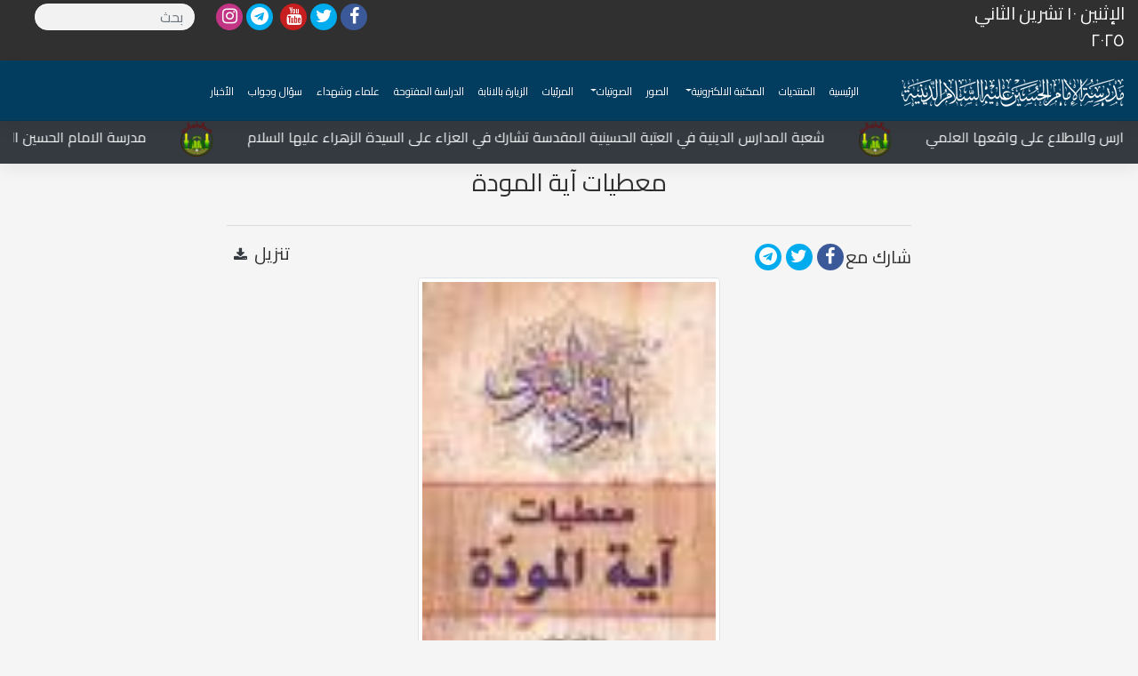

--- FILE ---
content_type: text/html; charset=UTF-8
request_url: https://alhussain-sch.org/Holy_Sciences/10304
body_size: 4904
content:
<!DOCTYPE html>

 <html>

 <head>

     <meta charset="utf-8">

     <meta name="viewport" content="width=device-width, initial-scale=1">

     <link rel="stylesheet" href="/css/bootstrap.min.css">

     <link href="https://use.fontawesome.com/1744f3f671.css" media="all" rel="stylesheet">

     <link href="https://fonts.googleapis.com/css?family=Cairo:400,700&amp;subset=arabic" rel="stylesheet">

     <link rel="stylesheet" href="/css/droidarabickufi.css">

     <link rel="stylesheet" href="/css/style2.css?v=0.6">

     <link rel="stylesheet" href="/css/responsive.css">

     <link rel="stylesheet" href="/css/owl.carousel.min.css">
	 <link rel="stylesheet" href="https://cdn.jsdelivr.net/gh/fancyapps/fancybox@3.5.7/dist/jquery.fancybox.min.css">

     <link href="https://unpkg.com/video.js/dist/video-js.css" rel="stylesheet">
     
      
     <title>
	 	  - معطيات آية المودة 	  </title>

    <meta name="Description" content="موقع اعلامي-اخباري- تعليمي">
<meta name="keywords" content="موقع" />
<meta name="generator" content="imamhussain IT" />
<link rel="canonical" href="https://alhussain-sch.org/Holy_Sciences/10304" />

<meta itemprop="name" content="معطيات آية المودة">
<meta itemprop="description" content="مدارس الإمام الحسين عليه السلام">
<meta itemprop="image" content="https://alhussain-sch.org/images/large/768.zip">

<meta name="twitter:card" content="summary_large_image">
<meta name="twitter:site" content="@publisher_handle">
<meta name="twitter:title" content="معطيات آية المودة">
<meta name="twitter:description" content="">
<meta name="twitter:creator" content="@author_handle">
<meta name="twitter:image:src" content="https://alhussain-sch.org/images/large/768.zip">
<link rel="publisher" href="https://www.facebook.com/alhussainsch.org" />
<meta property="og:locale" content="ar_AR" />
<meta property="og:title" content="معطيات آية المودة" />
<meta property="og:type" content="article" />
<meta property="og:url" content="https://alhussain-sch.org/Holy_Sciences/10304" />
<meta property="og:image" content="https://alhussain-sch.org/images/large/768.zip" />
<meta property="og:description" content="" />
<meta property="og:site_name" content="مدارس الإمام الحسين عليه السلام" />
<meta property="article:publisher" content="https://www.facebook.com/alhussainsch.org" />
<meta property="article:author" content="https://www.facebook.com/alhussainsch.org" />

<meta property="article:section" content="" />
<script type="application/ld+json">
  {
    "@context": "http://schema.org",
    "@type": "NewsArticle",
    "headline": "معطيات آية المودة",
    "alternativeHeadline": "مدارس الإمام الحسين عليه السلام",
    "image": ["https://alhussain-sch.org/images/large/768.zip",
    "description": "",
    "articleBody": "مدارس الإمام الحسين عليه السلام"
  }
  </script>
<style>
  .video-js {
    width: 1280px;
    height: 720px;
  }
</style>
 

  </head>

  <body id="body" dir="rtl" class="font text-right">

   <div class="co">
  <div class="container-fluid ">
    <div class="row">
            <div class="col-2"><h5 class="text-white">الإثنين ١٠  تشرين الثاني  ٢٠٢٥</h5></div>
      <div class="col-10 d-flex justify-content-md-end justify-content-center">
         
          <ul class="social-icons d-none d-md-block">
          <li>
                        <a href="https://www.facebook.com/alhussainsch.org" class="social-btn facebook" target="_blank">
              <i class="fa fa-facebook sz"></i>
            </a>
                      </li>
          <li>
                        <a href="https://twitter.com/alhussainschorg" class="social-btn twitter" target="_blank">
              <i class="fa fa-twitter sz"></i>
            </a>
                      </li>
          <li>
                        <a href="https://www.youtube.com/channel/UCqX5XUv__x396aDfdEAnsHg?view_as=subscriber" class="social-btn youtuob" target="_blank">
              <i class="fa fa-youtube sz"></i>
            </a>
                      </li>
          <li>
                      </li>
          <li>
                        <a href="https://t.me/online_studyy" class="social-btn telegram" target="_blank">
              <i class="fa fa-telegram sz"></i>
            </a>
                      </li>
          <li>
                        <a href="https://www.instagram.com/alhussainsch/" class="social-btn instagram" target="_blank">
              <i class="fa fa-instagram sz"></i>
            </a>
                      </li>
        </ul>
        <div class="main mx-4">
          <div class="input-group mt-1 mb-sm-1">
            <form id="content" action="https://alhussain-sch.org/search" method="GET">
              <input type="text" name="query" class="form-control rounded" id="query" placeholder="بحث"
                value="">
            </form>
          </div>
        </div>
         
     
      </div>
    </div>
  </div>
  <nav class="navbar navbar-expand-lg navbar-light co text-light">
    <a class="navbar-brand nv-br pr-0  mr-0 h-logo" href="/">
      <img class="logo2" src="/images/logo_1.png">
    </a>
    <button class="navbar-toggler bg-light" type="button" data-toggle="collapse" data-target="#navbarNavDropdown"
      aria-controls="navbarNavDropdown" aria-expanded="true" aria-label="Toggle navigation">
      <span class="navbar-toggler-icon"></span>
    </button>
    <div class="navbar-collapse collapse show" id="navbarNavDropdown" style="">
      <ul class="navbar-nav">
                <li class="nav-item "><a href="/" class="nav-link text-light">الرئيسية</a></li>
        <li class="nav-item "><a href="http://forum.alhussain-sch.org/" class="nav-link text-light">المنتديات</a></li>
        <li class="nav-item dropdown">
                    <a class="nav-link dropdown-toggle nav-link text-light" href="https://alhussain-sch.org/versions" id="dropdown01"
            data-toggle="dropdown" aria-haspopup="true" aria-expanded="false">المكتبة الالكترونية</a>
          <div class="dropdown-menu" aria-labelledby="dropdown01" style="text-align: right;">
                        <a class="dropdown-item" href="https://alhussain-sch.org/manuscripts">المخطوطات</a>
                        <a class="dropdown-item" href="https://alhussain-sch.org/School_Releases">اصدارت المدرسة</a>
                        <a class="dropdown-item" href="https://alhussain-sch.org/Sources_hadith">مصادر الحديث</a>
                        <a class="dropdown-item" href="https://alhussain-sch.org/Holy_Sciences">القران الكريم وعلومة</a>
                        <a class="dropdown-item" href="https://alhussain-sch.org/Interpretation_Koran">تفسير القران</a>
                        <a class="dropdown-item" href="https://alhussain-sch.org/Principles_jurisprudence">اصول الفقة والقواعد</a>
                        <a class="dropdown-item" href="https://alhussain-sch.org/Beliefs_biography">العقائد وسيرة ال البيت</a>
                        <a class="dropdown-item" href="https://alhussain-sch.org/Openstudybooks">مناهج الدراسة المفتوحة</a>
                      </div>
        </li> 
                   
      <li class="nav-item "><a href="https://alhussain-sch.org/photo_gallery" class="nav-link text-light">الصور</a></li>
                
        <li class="nav-item dropdown">
                    <a class="nav-link dropdown-toggle nav-link text-light" href="https://alhussain-sch.org/sound" id="dropdown01"
            data-toggle="dropdown" aria-haspopup="true" aria-expanded="false">الصوتيات</a>
          <div class="dropdown-menu" aria-labelledby="dropdown01"  style="text-align: right;">
                        <a class="dropdown-item" href="https://alhussain-sch.org/sound">قصائد حسينية</a>
                        <a class="dropdown-item" href="https://alhussain-sch.org/serach_out">البحث الخارج</a>
                        <a class="dropdown-item" href="https://alhussain-sch.org/Open_Audios">صوتيات الدراسة المفتوحة</a>
                      </div>
        </li> 
         
                  
          
        <li class="nav-item "><a href="https://alhussain-sch.org/video_library" class="nav-link text-light">المرئيات</a></li>
                         
                <li class="nav-item">
          <a href="https://alhussain-sch.org/zyara" class="nav-link text-light">
            الزيارة بالانابة</a>
        </li>
                <li class="nav-item">
          <a href="https://alhussain-sch.org/open_study" class="nav-link text-light">
            الدراسة المفتوحة</a>
        </li>
                <li class="nav-item">
          <a href="https://alhussain-sch.org/shohada" class="nav-link text-light">
            علماء وشهداء</a>
        </li>
                <li class="nav-item">
          <a href="https://alhussain-sch.org/QuestionandAnswer" class="nav-link text-light">
            سؤال وجواب</a>
        </li>
                <li class="nav-item">
          <a href="https://alhussain-sch.org/news" class="nav-link text-light">
            الأخبار</a>
        </li>
              </ul>
    </div>
  
<!--   بببببببببببب -->
 <ul class="social-icons d-block d-sm-none m-auto">
          <li>
                        <a href="https://www.facebook.com/alhussainsch1" class="social-btn facebook" target="_blank">
              <i class="fa fa-facebook sz"></i>
            </a>
                      </li>
          <li>
                        <a href="https://twitter.com/alhussainorg" class="social-btn twitter" target="_blank">
              <i class="fa fa-twitter sz"></i>
            </a>
                      </li>
          <li>
                        <a href="https://www.youtube.com/channel/UCqX5XUv__x396aDfdEAnsHg?view_as=subscriber" class="social-btn youtuob" target="_blank">
              <i class="fa fa-youtube sz"></i>
            </a>
                      </li>
          <li>
                      </li>
          <li>
                        <a href="https://t.me/online_studyy" class="social-btn telegram" target="_blank">
              <i class="fa fa-telegram sz"></i>
            </a>
                      </li>
          <li>
                      </li>
        </ul>
<!--   ؤؤؤؤؤؤؤؤؤؤؤؤؤؤؤؤ -->
  </nav>

  <div class="content bg-dark text-white">
        <div class="col-12" style="direction:ltr;">
      <!-- <marquee behavior="sliding" direction="right" scrollamount="10" loop="infinite">

           
           وفد شعبة المدارس الدينية يزور محافظة بابل لمتابعة المدارس والاطلاع على واقعها العلمي

           <span ><img src="../image/logo-m.png" alt="" style="height: 40px; padding-right: 35px; padding-left: 35px;"></span>

           
           شعبة المدارس الدينية في العتبة الحسينية المقدسة تشارك في العزاء على السيدة الزهراء عليها السلام

           <span ><img src="../image/logo-m.png" alt="" style="height: 40px; padding-right: 35px; padding-left: 35px;"></span>

           
           مدرسة الامام الحسين الدينية في النهروان تقيم حفلا تأبينيا بمناسبة ذكرى استشهاد الزهراء عليها السلام

           <span ><img src="../image/logo-m.png" alt="" style="height: 40px; padding-right: 35px; padding-left: 35px;"></span>

           
           لقاء مهم بين وفد من شعبة المدارس الدينية ورئيس جامعة تلعفر في نينوى

           <span ><img src="../image/logo-m.png" alt="" style="height: 40px; padding-right: 35px; padding-left: 35px;"></span>

           
           الدراسة المفتوحة تباشر بفتح حلقة تعليم اللغة العربية لغير الناطقين بها مع جمهورية اندونيسيا

           <span ><img src="../image/logo-m.png" alt="" style="height: 40px; padding-right: 35px; padding-left: 35px;"></span>

           
           المركز الثقافي غرب نينوى يشهد نشاطات متعددة في قضاء تلعفر

&nbsp;

           <span ><img src="../image/logo-m.png" alt="" style="height: 40px; padding-right: 35px; padding-left: 35px;"></span>

           
            </marquee> -->


      <marquee direction="right" behavior="scroll" scrollamount="7" class="qus" onmouseover="this.stop();"
        onmouseout="this.start();">

        
        <a href="https://alhussain-sch.org/impotant_news/11982" class="text-light">  وفد شعبة المدارس الدينية يزور محافظة بابل لمتابعة المدارس والاطلاع على واقعها العلمي </a>

        <span><img src="../image/logo-m.png" alt=""
            style="height: 40px; padding-right: 35px; padding-left: 35px;"></span>

            
        <a href="https://alhussain-sch.org/impotant_news/11966" class="text-light">  شعبة المدارس الدينية في العتبة الحسينية المقدسة تشارك في العزاء على السيدة الزهراء عليها السلام </a>

        <span><img src="../image/logo-m.png" alt=""
            style="height: 40px; padding-right: 35px; padding-left: 35px;"></span>

            
        <a href="https://alhussain-sch.org/impotant_news/11956" class="text-light">  مدرسة الامام الحسين الدينية في النهروان تقيم حفلا تأبينيا بمناسبة ذكرى استشهاد الزهراء عليها السلام </a>

        <span><img src="../image/logo-m.png" alt=""
            style="height: 40px; padding-right: 35px; padding-left: 35px;"></span>

            
        <a href="https://alhussain-sch.org/impotant_news/11954" class="text-light">  لقاء مهم بين وفد من شعبة المدارس الدينية ورئيس جامعة تلعفر في نينوى </a>

        <span><img src="../image/logo-m.png" alt=""
            style="height: 40px; padding-right: 35px; padding-left: 35px;"></span>

            
        <a href="https://alhussain-sch.org/impotant_news/11953" class="text-light">  الدراسة المفتوحة تباشر بفتح حلقة تعليم اللغة العربية لغير الناطقين بها مع جمهورية اندونيسيا </a>

        <span><img src="../image/logo-m.png" alt=""
            style="height: 40px; padding-right: 35px; padding-left: 35px;"></span>

            
        <a href="https://alhussain-sch.org/impotant_news/11952" class="text-light">  المركز الثقافي غرب نينوى يشهد نشاطات متعددة في قضاء تلعفر

&nbsp; </a>

        <span><img src="../image/logo-m.png" alt=""
            style="height: 40px; padding-right: 35px; padding-left: 35px;"></span>

            
      </marquee>

    


    </div>

  </div>

</div>
   <section class="container">
    <div class="row">
      <div class="col-md-12 col-lg-12">
        
        


  

  <div class="container">

      <div class="row justify-content-center  pb-2">

          <div class="col-md-8 text-center heading-section ftco-animate fadeInUp ftco-animated">



      


           <h3 class="h-titel">معطيات آية المودة</h3>

              <hr>

              <div class=" d-flex justify-content-between">





                  <ul class="social-icons iconat d-flex ">

                      <h5 class="mt-1">شارك مع</h5>

                      <li>
                        <a href="https://www.facebook.com/share.php?u=https://alhussain-sch.org/Holy_Sciences/10304" class="social-btn facebook" target="_blank">
                          <i class="fa fa-facebook sz"></i> 
                        </a>
                    
                        </li>
                      <li>
                        <a href="https://twitter.com/intent/tweet?text=https://alhussain-sch.org/Holy_Sciences/10304" class="social-btn twitter" target="_blank">
                        <i class="fa fa-twitter sz"></i>
                        </a>
                      </li>
                    
                    <li>   
                      <a href="https://telegram.me/share/url?url=https://alhussain-sch.org/Holy_Sciences/10304" class="social-btn telegram" target="_blank">
                      <i class="fa fa-telegram sz"></i>
                      </a>
                    </li>

                  </ul>
                  



                  

                  
                  <div class="d-flex">

                      <h5>تنزيل</h5>

                      <a href="/download/768.zip" class="text-dark"> <i class="fa fa-download p-2 "></i></a>

                  </div>

              </li>



          </div>



      </div>

      <div class="row">

          <div class="col-md-8 mx-auto">

              <img class="img-thumbnail" src="/public/public/uploads/15773666765e04b49496841768.jpg" alt="Thumbnail image">

              <h5> تاريخ الاضافة:-2019-12-26 05:24:36 | عدد الزيارات: 1516570322 </h5><br>

              <p class="text-right font-weight-bolder font_size">موقع مدرسة الامام الحسين عليه السلام</p>

          </div>

      </div>

  </div>

  

    <br>

     

  </div>

  </div>
  <br>

  
<div class="container">

<!-- row -->




<div class="row">


  
  
  
  
</div>
 </div>
 </section>


    <footer class="site-footer text-right">

  <div class="container">

      <div class="row">

          <div class=" col-sm-12 col-md-3 footer-nav ">

              <ul class="nav nav-tabs" id="myTab" role="tablist">

                  <li class="nav-item">

                      <a class="nav-link active  bg-dark" id="home-tab" data-toggle="tab" href="#home"

                        role="tab" aria-controls="home" aria-selected="true">اتصل بنا</a>

                  </li>

              </ul>

              <div class="tab-content" id="myTabContent">

                  <div class="tab-pane fade show active" id="home" role="tabpanel" aria-labelledby="home-tab">

                  <ul class="footer-links">

                        <form  method="POST"   action="https://alhussain-sch.org/contact_us">

                                <label class="m_name mt-3"> الاسم:</label>

                                <input type="text" name="name" id="#" maxlength="#" required><br>

                                <label class=""> البريد الالكتروني:</label>

                                <input type="text" name="email" id="#" maxlength="#" required><br>

                                <label class="m_name">النص :</label>

                                <input type="text" name="note" id="#" maxlength="#" required><br>

                                <label class="name">رقم الهاتف :</label>

                                <input type="number" name="phone"   maxlength="#" required><br>

                                <input type="submit" class="m_submit" value="ارسال">

                                <input type="hidden" name="_token" value="u6BxK33DvotUe1CkmSRW8ZRyTDwMsitKxQ9Nrt7A">
                            </form>

              </ul>

        </div>

        

              </div>

        </div> 
        <div class="col-md-6 col-sm-12">
            <div class="footer-link font text-white" style="font-size: 13px;" >
              <h5 class="mb-4 h_border">آخر من سجلوا اسمائهم في الزيارة بالانابة</h5>
              
                              <div id="enabaLastNames"><p class="c-white">
                                  <span class="c-gray padrl-10 badge badge-secondary">2025-11-10 22:58:33</span> 
                رتاج شكري الصالح</p><p class="c-white">
                                  <span class="c-gray padrl-10 badge badge-secondary">2025-11-10 22:58:26</span> 
                رتاج شكري الصالح</p><p class="c-white">
                                  <span class="c-gray padrl-10 badge badge-secondary">2025-11-10 22:58:19</span> 
                رتاج شكري الصالح</p><p class="c-white">
                                  <span class="c-gray padrl-10 badge badge-secondary">2025-11-10 22:58:12</span> 
                رتاج شكري الصالح</p><p class="c-white">
                                  <span class="c-gray padrl-10 badge badge-secondary">2025-11-10 22:58:04</span> 
                رتاج شكري الصالح</p><p class="c-white">
                                  <span class="c-gray padrl-10 badge badge-secondary">2025-11-10 22:57:55</span> 
                رتاج شكري الصالح</p><p class="c-white">
                                  <span class="c-gray padrl-10 badge badge-secondary">2025-11-10 22:57:47</span> 
                رتاج شكري الصالح</p><p class="c-white">
                                  </div>
            </div>
          </div>



          <div class="col-xs-6 col-md-3">

              <h6 class="h_border">مواقع صديقة </h6>

              <ul class="footer-links">

                  <li><a target="_blank" href="http://www.imamali-a.com"> العتبه العلويه المقدسه</a></li>

                  <li><a target="_blank" href="http://imamhussain.org">العتبه الحسينيه المقدسة </a></li>

                  <li><a target="_blank" href="http://www.alkafeel.net">العتبة العباسيه المقدسة</a></li>

                  <li><a target="_blank" href="http://news.aqr.ir/ar"> العتبة الرضويه المقدسة</a></li>

                  <li><a target="_blank" href="http://askarian.iq">العتبه العسكريه المقدسة</a></li>

                  <li><a target="_blank" href="http://www.karbala-tv.net"> قناة كربلاء الفضائية</a></li>

                  <li><a target="_blank" href="http://www.imamhussain-fm.com">إذاعة الروضة الحسينية</a></li>

              </ul>

          </div>

      </div>

  </div>

</footer>


    <script src="/js/jquery.min.js"></script>

    <script src="/js/bootstrap.min.js"></script>

    <script src="/js/popper.min.js"></script>

    <script src="/js/owl.carousel.min.js"></script>

    <script src="/js/script.js"></script>

    <script src="https://unpkg.com/video.js/dist/video.min.js"></script>

     <script src="https://unpkg.com/videojs-flash/dist/videojs-flash.min.js"></script>

    
<script src="https://cdn.jsdelivr.net/gh/fancyapps/fancybox@3.5.7/dist/jquery.fancybox.min.js"></script>
    <script src="https://use.fontawesome.com/1744f3f671.js"></script>
   <script>
       $('.navbar .dropdown > a').click(function() {
      location.href = this.href;
    });
   </script>
    
 <script defer src="https://static.cloudflareinsights.com/beacon.min.js/vcd15cbe7772f49c399c6a5babf22c1241717689176015" integrity="sha512-ZpsOmlRQV6y907TI0dKBHq9Md29nnaEIPlkf84rnaERnq6zvWvPUqr2ft8M1aS28oN72PdrCzSjY4U6VaAw1EQ==" data-cf-beacon='{"version":"2024.11.0","token":"b770cfa8f8ca4592a73941c9eb840a77","r":1,"server_timing":{"name":{"cfCacheStatus":true,"cfEdge":true,"cfExtPri":true,"cfL4":true,"cfOrigin":true,"cfSpeedBrain":true},"location_startswith":null}}' crossorigin="anonymous"></script>
</body>

 </html>

--- FILE ---
content_type: text/css
request_url: https://alhussain-sch.org/css/droidarabickufi.css
body_size: -139
content:
/*
 * Droid Arabic Kufi (Arabic) http://www.google.com/fonts/earlyaccess
 */
@font-face {
  font-family: 'Droid Arabic Kufi';
  font-style: normal;
  font-weight: 400;
  src: url(/themes/gate/fonts/DroidKufi-Regular.eot);
  src: url(/themes/gate/fonts/DroidKufi-Regular.eot?#iefix) format('embedded-opentype'),
       url(/themes/gate/fonts/DroidKufi-Regular.woff2) format('woff2'),
       url(/themes/gate/fonts/DroidKufi-Regular.woff) format('woff'),
       url(/themes/gate/fonts/DroidKufi-Regular.ttf) format('truetype');
}
@font-face {
  font-family: 'Droid Arabic Kufi';
  font-style: normal;
  font-weight: 700;
  src: url(/themes/gate/fonts/DroidKufi-Bold.eot);
  src: url(/themes/gate/fonts/DroidKufi-Bold.eot?#iefix) format('embedded-opentype'),
       url(/themes/gate/fonts/DroidKufi-Bold.woff2) format('woff2'),
       url(/themes/gate/fonts/DroidKufi-Bold.woff) format('woff'),
       url(/themes/gate/fonts/DroidKufi-Bold.ttf) format('truetype');
}


--- FILE ---
content_type: text/css
request_url: https://alhussain-sch.org/css/responsive.css
body_size: 871
content:
@media (min-width: 1170px) and (max-width: 1390px) {
    .header-3 .kode-navigation ul li a {
        padding: 30px 10px;
        font-size: 14px;
    }

    .header-3 .logo img {
        width: 200px;
    }

    .kode-banner .kode-caption-2 {
        width: 85%;
    }
}

@media (max-width: 1170px) {

    .header-3 .kode-navigation {
        display: none;
    }

    .header-3 .top-strip .social-icon a.emailinfo {
        display: none;
    }

    .header-3 .logo-container {
        padding: 20px;
        display: block;
        position: relative;
    }

    .header-3 .logo {
        float: left;
        /*border: 1px dashed #fff;*/
    }

    .header-3 .logo img {
        width: 200px;
        margin-top: -7px;
    }

    .header-3 .top-strip {
        float: right;
        width: auto;
        padding: 0 40px 0 0;
    }

    .header-3 .top-strip p:nth-child(1) {
        display: none;
    }

    .header-3 .social-icon {
        /*border: 1px dashed;*/
        margin: 0;
    }

    .header-3 .dl-menuwrapper {
        float: right;
        display: block;
        position: absolute;
    }

    .kode-banner .carousel-nav-next i, .kode-banner .carousel-nav-prev i {
        font-size: 24px;
    }

    /* banner caption*/
    .kode-banner .kode-caption-2 {
        width: 100%;
        height: auto;
        border: none;
        margin: 0;
        /*background-color: rgba(50, 181, 243, 0.49);*/
        padding: 20px;
        text-align: center;
    }
    .kode-caption-2-content {
        margin: 0;
        padding: 0;
        /*background-color: rgba(50, 181, 243, 0.63);*/
        /*padding: 10px;*/
    }

    .kode-banner .kode-caption-2 h2 {
        margin: 0;
    }


    .kode-caption-2 p {
        height: 60px !important;
        /*display: none;*/
    }

    .kode-banner .kode-caption-2 .caption-btns a {
        padding: 5px 10px;
        font-size:16px;
    }


    .page-title {
        padding: 150px 0 50px 0;
    }

}

@media (max-width: 992px) {

    .kode-caption-2 {
        background: none;
        border: none;
    }

    .kode-caption-2 p {
        /*display: none;*/
        font-size: 10px;
    }

    .parallax-container {
        height: 700px;
    }
    .gift-card-section .kode-gift-content {
        display: block;
        /*border: 1px dashed;*/
    }

    .gift-card-section .kode-gift:first-child {

        margin: 0 0 20px 0;
    }

    .gift-card-section .kode-gift:first-child:after {
        content: "";
        height: 3px;
        width: 100%;
        background-color:rgba(255,255,255,0.2);
        position: absolute;
        left: 0;
        top: calc(100% + 10px);

    }

    .gift-card-section .kode-gift:before{
        right: calc(100%  + 1px);
        content: "\f060";
        border-radius:50% 0 0 50%;
        height: 30px;
        width: 30px;
        padding-top: 3px;
        font-size: 14px;
    }

    .gift-card-section .container:nth-child(2) {
        padding: 0 0 0 30px;

    }
}

@media (max-width: 554px) {
    .section-head p {
        font-size: 14px;
    }
    .section-head h2 {
        font-size: 20px;
    }

    .section-head p {
        font-size: 13px;
    }

    .card .card-content .card-title {
        font-size: 15px;
    }

    .card .card-content p {
        font-size: 13px;
    }
    /*------------------*/
    /* banner-main*/
    /*------------------*/

    #main-banner .kode-caption-2 {
        width: 100%;
        color: #fff;
        height: 115px;
        z-index: 10;
        bottom: -100%;
    }

    .kode-caption-2 .kode-caption-2-content h2 {
        font-size: 12px !important;

    }

    .kode-caption-2 .kode-caption-2-content p {
        font-size: 11px !important;
        line-height: 10px;
        height: 30px !important;

    }

    #main-banner .kode-caption-2 .caption-btns a {
        padding: 1px 10px;
        font-size: 10px;
    }

    header.header-3 {
        position: static;
    }

    .header-3 .container {
        margin: 0;
        padding: 0;
        width: 100%;
    }

    .header-3 .logo-container {
        padding: 20px 15px;
        background: linear-gradient(to right, #6a11cb 0%, #2575fc 100%);
    }

    .header-3 .top-strip {
        display: none;
    }

    .header-3 .logo img {
        width: 160px;
        margin-top: 1px;
    }

    .page-title {
        padding: 30px 0 30px 0;
    }

    .kode-blog-list .kode-thumb {
        width: 100%;
        float: none;
    }
    .kode-blog-list .kode-text {
        width: 100%;

    }

    .gift-card-section .kode-gift h2 {
        font-size: 15px;
    }
    .gift-card-section .kode-gift ol li,.gift-card-section .kode-gift p {
        font-size: 13px;
    }

    .lib-categories-content-wrapper ul {
        margin: 0 !important;
    }

    .tabs {
        height: 60px;

    }
    .tabs .tab {
        line-height: 40px;
    }
    .lib-categories-section a.next , .lib-categories-section a.prev {
        top: 80px;
        z-index: 2;
        border-bottom: 5px solid #000000;
        height: 50px;
        line-height: 49px;

    }
    .lib-categories-section a.next{
        border-right: 5px solid #000000;
    }

    .lib-categories-section a.prev{
        border-left: 5px solid #000000;

    }

    .lib-categories-section a.next i , .lib-categories-section a.prev i {
        font-size: 15px;
}




}





--- FILE ---
content_type: text/javascript
request_url: https://alhussain-sch.org/js/script.js
body_size: 2925
content:
(function ($) {
	FLTheme = {
		init: function () {
			this._bind();
		},
		_bind: function () {
			if ($('.fl-page-bar-nav ul.sub-menu').length != 0) {
				this._setupDropDowns();
				this._enableTopNavDropDowns();
			}
			if ($('.fl-page-header-fixed').length != 0) {
				$(window).on('resize.fl-page-header-fixed', $.throttle(500, this._enableFixedHeader));
				this._enableFixedHeader();
			}
		},

		_enableFixedHeader: function () {
			var win = $(window);

			if (win.width() < 992) {
				win.off('scroll.fl-page-header-fixed');
				$('.fl-page-header-fixed').hide();
			} else {
				win.on('scroll.fl-page-header-fixed', FLTheme._toggleFixedHeader);
			}
		},

	};

	$(function () {
		FLTheme.init();
	});

})(jQuery);
var mh = document.getElementById("body");

function hidden2() {

	$(mh).addClass('hide-overflow');
}
$(".menu-toggle").click(function (e) {
	e.preventDefault();
	$("#wrapper").addClass("toggled");
	$("#myCanvasNav").css({
		"width": "100%",
		"opacity": "0.5"
	});
});
$(".myCanvasNav").click(function () {
	$("#wrapper").removeClass("toggled");
	$(mh).removeClass("hide-overflow");
	$("#myCanvasNav").css({
		"width": "0",
		"opacity": "0"
	});
});
$('ul.nav li.dropdown').hover(function () {
	$(this).find('.dropdown-menu').stop(true, true).delay(50).fadeIn(100);
}, function () {
	$(this).find('.dropdown-menu').stop(true, true).delay(50).fadeOut(100);
});

function expand() {
	$(".search").toggleClass("close");
	$(".input").toggleClass("square");
	if ($('.search').hasClass('close')) {
		$('#searhm').focus();
	} else {
		$('#searhm').blur();
	}
}
$('button').on('click', expand);

(function($) {
    "use strict";

    // manual carousel controls
    $('.next').click(function(){ $('.carousel').carousel('next');return false; });
    $('.prev').click(function(){ $('.carousel').carousel('prev');return false; });
    
})(jQuery);


(function ($) {
    "use strict";

    $.fn.panelSlider = function (options) {
        var settings = $.extend({
            initialPanel: -1, // 0-based index of the initial panel to be shown, -1 = random
            slideDuration: 600, // duration (in ms) of the sliding animation
            autoPlay: true, // whether slides should rotate automatically
            delay: 10000 // the time (in ms) between slide rotations when autoPlay is true
        }, options);

        return this.each(function () {
            var $container = $(this),
                $slides = $container.children('li'),
                tabWidth = $slides.find('.tab').width(), // assume all tabs are the same width
                timer, // to keep track of automatic slide rotation
                moveToRight,
                moveToLeft,
                revealSlide,
                runSlideshow;

            // a function to transition slides to the correct right position
            moveToRight = function ($slide, method) {
                var index = $slides.index($slide), // the slide's index within the context of all slides
                    negIndex = ($slides.length - index) - 1, // the slide's index, counting from the right
                    leftPosition; // the target destance from the left edge of the slideshow container

                // return if the slide is already collapsed to the right
                if ($slide.data('collapsed-right')) {
                    return;
                }

                // calculate the target distance from the left edge of the slideshow
                // leftPosition = the width of the container, minus
                //    (width of this slide's tab + the tabs of all slides to the right)
                leftPosition = $container.width() - (tabWidth + (tabWidth * negIndex));

                // move the slide to its target position on the right
                $slide[method]({'left': leftPosition + 'px'}, settings.slideDuration);

                // keep track of the slide being collapsed
                $slide.data('collapsed-left', false);
                $slide.data('collapsed-right', true);
            };

            // a function to transition slides to the correct left position
            moveToLeft = function ($slide, method) {
                var index = $slides.index($slide); // the slide's index within the context of all slides

                // return if the slide is already collapsed to the left
                if ($slide.data('collapsed-left')) {
                    return;
                }

                // move the slide to its target position on the left
                $slide[method]({'left': (tabWidth * index) + 'px'});

                // keep track of the slide being collapsed
                $slide.data('collapsed-left', true);
                $slide.data('collapsed-right', false);
            };

            // function determines which direction to move sibling slides to collapse them
            revealSlide = function (index, animate) {
                // pick the right method, based on the animate parameter
                // if no parameter was passed, use the 'animate' function by default
                var method = (animate || animate === undefined) ? 'animate' : 'css';

                // start knocking out the currently-visible slide
                $container.children('.active').removeClass('active')
                    .children('.content')[method]({
                        'opacity': 0,
                        'top': '122px'
                    });

                // each slide after the one we're revealing should collapse right
                $slides.slice(index + 1).each(function () {
                    moveToRight($(this), method);
                });

                // each slide before and including the revealed slide should move left
                $slides.slice(0, index + 1).each(function () {
                    moveToLeft($(this), method);
                });

                // keep track of the active slide
                $slides.removeClass('active')
                    .eq(index).data({
                        'collapsed-left': false,
                        'collapsed-right': false
                    })
                    .addClass('active')
                    .children('.content')
                    .css({
                        'top': -122
                    })
                    .delay(200)
                    .animate({
                        'opacity': 1,
                        'top': 0
                    });
            };

            runSlideshow = function () {
                if (settings.autoPlay) {
                    timer = window.setInterval(function () {
                        var currentIndex = $slides.index($container.children('.active')),
                            nextIndex = (currentIndex + 1 === $slides.length) ? 0 : currentIndex + 1;

                        revealSlide(nextIndex);
                    }, settings.delay);
                }
            };

            // intialize some general slideshow styles
            $container.css({'position': 'relative', 'overflow': 'hidden'});
            $slides.css({'position': 'absolute'});

            // calculate the width of the slide
            $slides.css({
                'width': ($container.width() - (($slides.length - 1) * tabWidth)) + 'px'
            });

            // pick a random starting slide, if needed
            if (settings.initialPanel === -1) {
                settings.initialPanel = Math.floor(Math.random() * $slides.length);
            }

            // initialize the slides by revealing one without animation
            revealSlide(settings.initialPanel, false);

            // run the slideshow (it will check to make sure autoPlay is on)
            runSlideshow();

            // handle click events
            $slides.on('click', function () {
                // ignore clicks if the slide is already active
                if ($(this).hasClass('active')) {
                    return;
                }

                revealSlide($(this).index());

                // clear the current loop and restart the slideshow
                window.clearInterval(timer);
                runSlideshow();
            });
        });
    };
}(jQuery));

$('.slider').panelSlider({
    delay: 4000
});





// fasel

$(document).ready(function () {
    $('#main-banner').owlCarousel({
        rtl: true,
        items: 1,
        loop: true,
        touchDrag: true,
        nav: true,
        dots: false
    });


    $('.owl-blog').owlCarousel({
        rtl: true,
        loop: true,
        dots: false,
        nav: false,
        autoplay: true,
        autoplayHoverPause: true,
        margin: 10,
        responsiveClass: true,
        responsiveBaseElement: '.blog-section',


        responsive: {
            0: {
                items: 1,
                nav: true
            },
            450: {
                items: 1,
                nav: true
            },
            700: {
                items: 2,
                nav: true
            }
        }
    });

    var owl_releases = $('#owl-carousel-releases');
    owl_releases.owlCarousel({
        loop: true,
        rtl: true,
        dots: false,
        nav: false,
        autoplay: true,
        autoplayHoverPause: true,
        margin: 0,
        responsiveClass: true,
        responsiveBaseElement: '.lib-categories-section',
        responsive: {
            0: {
                items: 1,
            },
            600: {
                items: 2,
            },
            992: {
                items: 3
            },
            1200: {
                items: 4
            }

        }
    });
    // Go to the next item
    $('.next').click(function () {
        owl_releases.trigger('next.owl.carousel');
    })
    // Go to the previous item
    $('.prev').click(function () {
        // With optional speed parameter
        // Parameters has to be in square bracket '[]'
        owl_releases.trigger('prev.owl.carousel', [300]);
    });

    // $('.parallax').parallax();
    // $('#department-tabs').tabs();
    // $('#books-tabs').tabs();


});


/* ---------------------------------------------------------------------- */
/*	Bookblock Script
 /* ---------------------------------------------------------------------- */
var Page = (function () {

    var config = {
            $bookBlock: $('#bb-bookblock'),
            $navNext: $('#bb-nav-next'),
            $navPrev: $('#bb-nav-prev'),
            $navFirst: $('#bb-nav-first'),
            $navLast: $('#bb-nav-last')
        },
        init = function () {
            config.$bookBlock.bookblock({
                speed: 1000,
                shadowSides: 0.8,
                shadowFlip: 0.4
            });
            initEvents();
        },
        initEvents = function () {

            var $slides = config.$bookBlock.children();

            // add navigation events
            config.$navNext.on('click touchstart', function () {
                config.$bookBlock.bookblock('next');
                return false;
            });

            config.$navPrev.on('click touchstart', function () {
                config.$bookBlock.bookblock('prev');
                return false;
            });

            config.$navFirst.on('click touchstart', function () {
                config.$bookBlock.bookblock('first');
                return false;
            });

            config.$navLast.on('click touchstart', function () {
                config.$bookBlock.bookblock('last');
                return false;
            });

            // add swipe events
            $slides.on({
                'swipeleft': function (event) {
                    config.$bookBlock.bookblock('next');
                    return false;
                },
                'swiperight': function (event) {
                    config.$bookBlock.bookblock('prev');
                    return false;
                }
            });

            // add keyboard events
            $(document).keydown(function (e) {
                var keyCode = e.keyCode || e.which,
                    arrow = {
                        left: 37,
                        up: 38,
                        right: 39,
                        down: 40
                    };

                switch (keyCode) {
                    case arrow.left:
                        config.$bookBlock.bookblock('prev');
                        break;
                    case arrow.right:
                        config.$bookBlock.bookblock('next');
                        break;
                }
            });
        };

    return {init: init};

})();
/* ---------------------------------------------------------------------- */
/*	Bookblock Script
 /* ---------------------------------------------------------------------- */
if ($('#bb-bookblock').length) {
    Page.init();
}


/* menu toggle */
$(".dl-trigger").click(function () {
    $(".dl-menu").toggle();
});


// end fasel